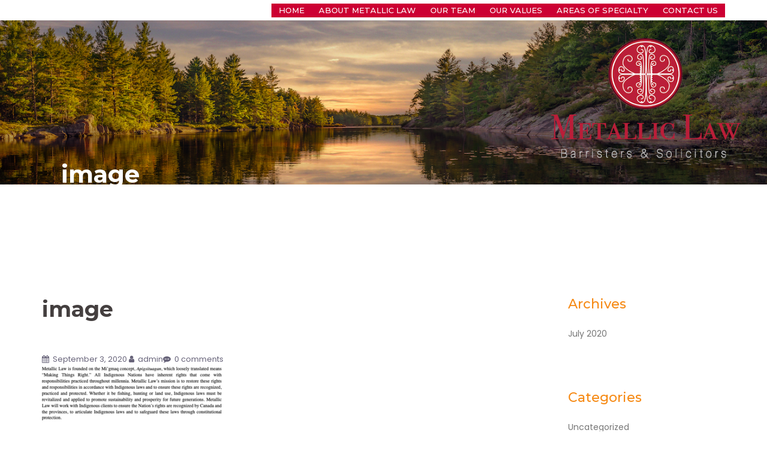

--- FILE ---
content_type: text/html; charset=UTF-8
request_url: https://www.metalliclaw.com/image-7/
body_size: 5986
content:
<!DOCTYPE html><html lang="en-US"><head><meta charset="UTF-8" /><meta http-equiv="X-UA-Compatible" content="IE=edge" /><meta name="viewport" content="width=device-width, initial-scale=1" /><link rel="pingback" href="https://www.metalliclaw.com/xmlrpc.php" /><meta name="google-site-verification" content="7PF_CTXt5R0vC7WcApJluOCBK8Qvd4n0FxCF70DnP-g" /><link media="all" href="https://www.metalliclaw.com/wp-content/cache/autoptimize/css/autoptimize_7d0e2addb77f4150ac55b9a8e00d39a5.css" rel="stylesheet" /><title>image</title><meta name='robots' content='max-image-preview:large' /><link rel='dns-prefetch' href='//fonts.googleapis.com' /><link rel="alternate" type="application/rss+xml" title=" &raquo; Feed" href="https://www.metalliclaw.com/feed/" /><link rel="alternate" type="application/rss+xml" title=" &raquo; Comments Feed" href="https://www.metalliclaw.com/comments/feed/" /><link rel="alternate" type="application/rss+xml" title=" &raquo; image Comments Feed" href="https://www.metalliclaw.com/feed/?attachment_id=304" /><link rel="alternate" title="oEmbed (JSON)" type="application/json+oembed" href="https://www.metalliclaw.com/wp-json/oembed/1.0/embed?url=https%3A%2F%2Fwww.metalliclaw.com%2Fimage-7%2F" /><link rel="alternate" title="oEmbed (XML)" type="text/xml+oembed" href="https://www.metalliclaw.com/wp-json/oembed/1.0/embed?url=https%3A%2F%2Fwww.metalliclaw.com%2Fimage-7%2F&#038;format=xml" /><style id='customizer-style-inline-css' type='text/css'>button, input[type="submit"], input[type="button"], input[type="reset"], .to-top, #site-navigation .sub-menu li:hover > a { background-color: #F68A15 }a, h1 a, h2 a, h3 a, h4 a, h5 a, h6 a, .banner-button:hover, button:hover, input[type="submit"]:hover, input[type="button"]:hover, input[type="reset"]:hover, .to-top:hover, .special .meta-post .fa, .hentry .meta-post a:hover, .special h2.title-post a:hover, .widget-section .widgettitle, .default-testimonials .client-info .client .client-name, .type-team.type-b .team-social li a, .type-team .team-content .name, #site-navigation ul li a:hover, #site-navigation ul li a:hover { color: #F68A15 }.banner-button, input[type="text"]:focus, input[type="email"]:focus, textarea:focus, input[type="number"]:focus, input[type="password"]:focus, input[type="tel"]:focus, input[type="date"]:focus, input[type="datetime"]:focus, input[type="datetime-local"]:focus, input[type="month"]:focus, input[type="time"]:focus, input[type="week"]:focus, input[type="url"]:focus, input[type="search"]:focus, input[type="color"]:focus, button, input[type="button"], input[type="reset"], input[type="submit"], .divider-separator, .type-team.type-b .team-social li a { border-color: #F68A15 } .site-title a, .site-title a:hover { color: #cc0033; } .site-description { color: #ffffff; } .header-background {  background-size: cover; background-position: center center !important; background-repeat: no-repeat; height: 900px; }.page-wrap { padding-top: 30px; padding-bottom: 30px; }body { color:#717171}body { background-color: #ffffff}
.nav-cart .cart-count, .twx-latest-news.style2 .posted-on, .roll-button, .twx-type-team.type-b.style2 .twx-team-social, .corpworx-blogs-slider-content .entry-date .date-d { background-color: #F68A15 }.star-rating:before, .woocommerce p.stars a:hover:after, .woocommerce p.stars a.active:after, .roll-button:hover, #banner-slider .owl-prev, #banner-slider .owl-next, .banner-text-content h5 { color: #F68A15 }.single-product .woocommerce-tabs ul.tabs li.active a, .roll-button { border-color: #F68A15 }.nav-cart .cart-count { top: calc( -13px - 8px ); } body, p { font-family: ; font-size: 14px; } h1, h2, h3, h4, h5, h6 { font-family: ; } h1 { font-size: 50px; } h2 { font-size: 42px; } h3 { font-size: 32px; } h4 { font-size: 25px; } h5 { font-size: 20px; } h6 { font-size: 18px; } h1 { color: ; } h2 { color: ; } h3 { color: ; } h4 { color: ; } h5 { color: ; } h6 { color: ; } .site-title a { font-size: 0px; } .site-description { font-size: 15px; } #site-navigation ul li a { color: #ffffff; } #site-navigation ul li{ background-color: #cc0033; } #site-navigation ul li a{ font-size: 13px; } #site-navigation ul ul li a { color: #ffffff; } #site-navigation ul ul li a{ background-color: #333333; } #site-navigation ul ul li a{ font-size: 15px; } #site-navigation ul li a:hover{ color: #cc0033; } #site-navigation .sub-menu li > a:hover{ color: #ffffff!important; } #site-navigation .sub-menu li:hover > a{ background-color: #eded00; } .site-header.sticky{ background-color: rgba(204,0,51,0.5); } .site-header.sticky #site-navigation ul li a{ color: #FFFFFF; } .header-contact{ background-color: #F68A15; padding: 10px 0} .header-contact, .header-contact a{ color: #ffffff; } .banner-button, button, input[type="submit"], input[type="button"], input[type="reset"] { background-color: #F68A15; border-color: #F68A15; } .banner-button, button, input[type="submit"], input[type="button"], input[type="reset"] {color: ;} .banner-button:hover, button:hover, input[type="submit"]:hover, input[type="button"]:hover, input[type="reset"]:hover { background-color: #FFFFFF; border-color: #FFFFFF; } .banner-button:hover, button:hover, input[type="submit"]:hover, input[type="button"]:hover, input[type="reset"]:hover {color: ;} .banner-button, button, input[type="submit"], input[type="button"], input[type="reset"] {padding: 15px 30px;} .banner-button, button, input[type="submit"], input[type="button"], input[type="reset"] {border-radius: 3px;} .footer-widgets {background-color: #ffffff;padding: 50px 0 30px;} .footer-widgets {color: #ffffff;} .site-footer {background-color: #ffffff;} .site-footer {color: #ffffff;} .other-header {background: url(https://www.metalliclaw.com/wp-content/uploads/2020/09/ML_newbanner4.jpg);} .slider-content {width :100%;} .slider-content {background-color: #ffffff;} .slider-content {opacity: 0;} .other-banner-overlay {background-color: #ffffff;} .other-banner-overlay {opacity: 0;}  #banner-slider .item::before {background-color: #ffffff;} #banner-slider .item::before {opacity: 0;} .other-header {height :400px;} #banner-slider .item img.back {height :1200px;} 
/*# sourceURL=customizer-style-inline-css */</style><link rel='stylesheet' id='theme-fonts-css' href='https://fonts.googleapis.com/css?family=Poppins%3A400%2C600%7CMontserrat%3A300%2C400%2C500%2C600%2C700%2C800%2C900' type='text/css' media='all' /><link rel="https://api.w.org/" href="https://www.metalliclaw.com/wp-json/" /><link rel="alternate" title="JSON" type="application/json" href="https://www.metalliclaw.com/wp-json/wp/v2/media/304" /><link rel="EditURI" type="application/rsd+xml" title="RSD" href="https://www.metalliclaw.com/xmlrpc.php?rsd" /><meta name="generator" content="WordPress 6.9" /><link rel='shortlink' href='https://www.metalliclaw.com/?p=304' /> <script>document.documentElement.className = document.documentElement.className.replace( 'no-js', 'js' );</script> <link rel="icon" href="https://www.metalliclaw.com/wp-content/uploads/2020/07/cropped-MetallicLaw_logo-1-32x32.png" sizes="32x32" /><link rel="icon" href="https://www.metalliclaw.com/wp-content/uploads/2020/07/cropped-MetallicLaw_logo-1-192x192.png" sizes="192x192" /><link rel="apple-touch-icon" href="https://www.metalliclaw.com/wp-content/uploads/2020/07/cropped-MetallicLaw_logo-1-180x180.png" /><meta name="msapplication-TileImage" content="https://www.metalliclaw.com/wp-content/uploads/2020/07/cropped-MetallicLaw_logo-1-270x270.png" /><style type="text/css" id="wp-custom-css">.lawexpert-banner-area {
    margin: 0 auto !important;
    max-width: 1867px;
	    background: url(https://www.metalliclaw.com/wp-content/uploads/2020/09/ML_innerbanner1.png) !important;
    background-size: contain !important;
    background-position: initial !important;
    background-repeat: no-repeat !important;
}
.other-header {
    background: none !important;
    
}
.banner-button, button, input[type="submit"], input[type="button"], input[type="reset"] {
    background-color: #cc0033 !important;
    border-color: #cc0033 !important;
}
.home  .lawexpert-banner-area {
    position: relative;
    display: none;
}
.home .pagelayer-row.pagelayer-row-stretch-full.pagelayer-height-default {
    clear: both;
    max-height: 1188px !important;
}
.home li.pagelayer-slider-item {
    margin: 0px !important;
}
.home ul.pagelayer-image-slider-ul.pagelayer-owl-holder.pagelayer-owl-carousel.pagelayer-owl-theme.pagelayer-owl-loaded.pagelayer-owl-drag {
    margin: 0px !important;
}
.home .post-page-head-area.bauhaus {
    display: none;
}
.pagelayer-owl-stage {
    height: auto !important;
}
.home .pagelayer-col-holder {
    padding: 0px !important;
}
.home .content-wrapper {
    padding-top: 0px !important;
}
.home div#content {
    padding-top: 0px;
}</style></head><body class="attachment wp-singular attachment-template-default single single-attachment postid-304 attachmentid-304 attachment-png wp-theme-lawexpert-pro"><header id="masthead"  class="site-header  float-header" role="banner"><div class="head-wrap banner-background"><div class="container"><div class="row" style="display: flex;"><div class="col-md-3 col-sm-6 col-xs-12"><h1 class="site-title"><a href="https://www.metalliclaw.com/" rel="home"></a></h1><h5 class="site-description"></h5></div><div class="col-md-9 col-sm-6 col-xs-12"><div class="btn-menu"></div><nav id="site-navigation" class="site-navigation" role="navigation"><div class="menu-menu-1-container"><ul id="menu-menu-1" class="menu"><li id="menu-item-284" class="menu-item menu-item-type-post_type menu-item-object-page menu-item-home menu-item-284"><a href="https://www.metalliclaw.com/">Home</a></li><li id="menu-item-100" class="menu-item menu-item-type-post_type menu-item-object-page menu-item-100"><a href="https://www.metalliclaw.com/about/">About Metallic Law</a></li><li id="menu-item-474" class="menu-item menu-item-type-post_type menu-item-object-page menu-item-has-children menu-item-474"><a href="https://www.metalliclaw.com/our-team/">Our Team</a><ul class="sub-menu"><li id="menu-item-101" class="menu-item menu-item-type-post_type menu-item-object-page menu-item-101"><a href="https://www.metalliclaw.com/candice-s-metallic/">Candice S. Metallic</a></li></ul></li><li id="menu-item-103" class="menu-item menu-item-type-post_type menu-item-object-page menu-item-103"><a href="https://www.metalliclaw.com/our-values/">Our Values</a></li><li id="menu-item-192" class="menu-item menu-item-type-post_type menu-item-object-page menu-item-192"><a href="https://www.metalliclaw.com/areas-of-specialty/">Areas of Specialty</a></li><li id="menu-item-191" class="menu-item menu-item-type-post_type menu-item-object-page menu-item-191"><a href="https://www.metalliclaw.com/contact/">Contact Us</a></li></ul></div></nav></div></div></div></div></header><div class="lawexpert-banner-area"><div class="banner-overlay"></div><div class="header-background other-header"><div class="other-banner-overlay"></div><div class="header-content other"><h3 class="title-post entry-title"> image</h3></div></div></div><div id="content" class="page-wrap"><div class="content-wrapper"><div class="container"><div class="row"><div id="primary" class="content-area col-md-9 "><main id="main" class="blog-main post-wrap" role="main"><article id="post-304" class="post-304 attachment type-attachment status-inherit hentry"><header class="entry-header"><h1 class="title-post entry-title">image</h1></header><div class="single-meta"> <span class="posted-on"><i class="fa fa-calendar"></i><a href="https://www.metalliclaw.com/image-7/" rel="bookmark"><time class="entry-date published updated" datetime="2020-09-03T03:05:33-04:00">September 3, 2020</time></a></span><span class="byline"> <i class="fa fa-user"></i><span class="author vcard"><a class="url fn n" href="https://www.metalliclaw.com/author/admin/">admin</a></span></span><i class="fa fa-commenting"></i><span class="comment-count"><a href="https://www.metalliclaw.com/image-7/">0 comments</a></span></div><div class="entry-content"><p class="attachment"><a href='https://www.metalliclaw.com/wp-content/uploads/2020/09/image.png'><img decoding="async" width="300" height="110"   alt="" data-srcset="https://www.metalliclaw.com/wp-content/uploads/2020/09/image-300x110.png 300w, https://www.metalliclaw.com/wp-content/uploads/2020/09/image-230x84.png 230w, https://www.metalliclaw.com/wp-content/uploads/2020/09/image.png 468w"  data-src="https://www.metalliclaw.com/wp-content/uploads/2020/09/image-300x110.png" data-sizes="(max-width: 300px) 100vw, 300px" class="attachment-medium size-medium lazyload" src="[data-uri]" /><noscript><img decoding="async" width="300" height="110" src="https://www.metalliclaw.com/wp-content/uploads/2020/09/image-300x110.png" class="attachment-medium size-medium" alt="" srcset="https://www.metalliclaw.com/wp-content/uploads/2020/09/image-300x110.png 300w, https://www.metalliclaw.com/wp-content/uploads/2020/09/image-230x84.png 230w, https://www.metalliclaw.com/wp-content/uploads/2020/09/image.png 468w" sizes="(max-width: 300px) 100vw, 300px" /></noscript></a></p></div></article><div class="single-post-nav"> <span class="prev-post-nav"><span class="button">&larr; <a href="https://www.metalliclaw.com/image-7/" rel="prev">image</a></span></span> <span class="next-post-nav"></span></div><div id="comments" class="comments-area"><div id="respond" class="comment-respond"><h3 id="reply-title" class="comment-reply-title">Leave a Reply <small><a rel="nofollow" id="cancel-comment-reply-link" href="/image-7/#respond" style="display:none;">Cancel reply</a></small></h3><form action="https://www.metalliclaw.com/wp-comments-post.php" method="post" id="commentform" class="comment-form"><p class="comment-notes"><span id="email-notes">Your email address will not be published.</span> <span class="required-field-message">Required fields are marked <span class="required">*</span></span></p><p class="comment-form-comment"><label for="comment">Comment <span class="required">*</span></label><textarea id="comment" name="comment" cols="45" rows="8" maxlength="65525" required></textarea></p><p class="comment-form-author"><label for="author">Name <span class="required">*</span></label> <input id="author" name="author" type="text" value="" size="30" maxlength="245" autocomplete="name" required /></p><p class="comment-form-email"><label for="email">Email <span class="required">*</span></label> <input id="email" name="email" type="email" value="" size="30" maxlength="100" aria-describedby="email-notes" autocomplete="email" required /></p><p class="comment-form-url"><label for="url">Website</label> <input id="url" name="url" type="url" value="" size="30" maxlength="200" autocomplete="url" /></p><p class="comment-form-cookies-consent"><input id="wp-comment-cookies-consent" name="wp-comment-cookies-consent" type="checkbox" value="yes" /> <label for="wp-comment-cookies-consent">Save my name, email, and website in this browser for the next time I comment.</label></p><p class="form-submit"><input name="submit" type="submit" id="submit" class="submit" value="Post Comment" /> <input type='hidden' name='comment_post_ID' value='304' id='comment_post_ID' /> <input type='hidden' name='comment_parent' id='comment_parent' value='0' /></p></form></div></div></main></div><div id="twx-sidebar" class="col-md-3 blog-sidebar widget-section"><li id="archives-2" class="widget widget_archive"><h3 class="widgettitle">Archives</h3><ul><li><a href='https://www.metalliclaw.com/2020/07/'>July 2020</a></li></ul></li><li id="categories-2" class="widget widget_categories"><h3 class="widgettitle">Categories</h3><ul><li class="cat-item cat-item-1"><a href="https://www.metalliclaw.com/category/uncategorized/">Uncategorized</a></li></ul></li><li id="meta-2" class="widget widget_meta"><h3 class="widgettitle">Meta</h3><ul><li><a href="https://www.metalliclaw.com/wp-login.php">Log in</a></li><li><a href="https://www.metalliclaw.com/feed/">Entries feed</a></li><li><a href="https://www.metalliclaw.com/comments/feed/">Comments feed</a></li><li><a href="https://wordpress.org/">WordPress.org</a></li></ul></li></div></div></div></div></div></div><div class="footer-widgets"><div class="container"><div class="widget-column col-sm-4"></div><div class="widget-column col-sm-4"></div><div class="widget-column col-sm-4"></div></div></div><footer class="site-footer"><div class="site-copyright container"> <span></span><div class="to-top"> <i class="fa fa-angle-double-up"></i></div></div></footer> <script type="speculationrules">{"prefetch":[{"source":"document","where":{"and":[{"href_matches":"/*"},{"not":{"href_matches":["/wp-*.php","/wp-admin/*","/wp-content/uploads/*","/wp-content/*","/wp-content/plugins/*","/wp-content/themes/lawexpert-pro/*","/*\\?(.+)"]}},{"not":{"selector_matches":"a[rel~=\"nofollow\"]"}},{"not":{"selector_matches":".no-prefetch, .no-prefetch a"}}]},"eagerness":"conservative"}]}</script> <script type="text/javascript" id="contact-form-7-js-extra">var wpcf7 = {"apiSettings":{"root":"https://www.metalliclaw.com/wp-json/contact-form-7/v1","namespace":"contact-form-7/v1"}};
//# sourceURL=contact-form-7-js-extra</script> <script type="text/javascript" id="smush-lazy-load-js-after">lazySizes.cfg.nativeLoading={setLoadingAttribute:false,disableListeners:{scroll:true}};lazySizes.init();
//# sourceURL=smush-lazy-load-js-after</script> <script id="wp-emoji-settings" type="application/json">{"baseUrl":"https://s.w.org/images/core/emoji/17.0.2/72x72/","ext":".png","svgUrl":"https://s.w.org/images/core/emoji/17.0.2/svg/","svgExt":".svg","source":{"concatemoji":"https://www.metalliclaw.com/wp-includes/js/wp-emoji-release.min.js?ver=6.9"}}</script> <script type="module">/*! This file is auto-generated */
const a=JSON.parse(document.getElementById("wp-emoji-settings").textContent),o=(window._wpemojiSettings=a,"wpEmojiSettingsSupports"),s=["flag","emoji"];function i(e){try{var t={supportTests:e,timestamp:(new Date).valueOf()};sessionStorage.setItem(o,JSON.stringify(t))}catch(e){}}function c(e,t,n){e.clearRect(0,0,e.canvas.width,e.canvas.height),e.fillText(t,0,0);t=new Uint32Array(e.getImageData(0,0,e.canvas.width,e.canvas.height).data);e.clearRect(0,0,e.canvas.width,e.canvas.height),e.fillText(n,0,0);const a=new Uint32Array(e.getImageData(0,0,e.canvas.width,e.canvas.height).data);return t.every((e,t)=>e===a[t])}function p(e,t){e.clearRect(0,0,e.canvas.width,e.canvas.height),e.fillText(t,0,0);var n=e.getImageData(16,16,1,1);for(let e=0;e<n.data.length;e++)if(0!==n.data[e])return!1;return!0}function u(e,t,n,a){switch(t){case"flag":return n(e,"\ud83c\udff3\ufe0f\u200d\u26a7\ufe0f","\ud83c\udff3\ufe0f\u200b\u26a7\ufe0f")?!1:!n(e,"\ud83c\udde8\ud83c\uddf6","\ud83c\udde8\u200b\ud83c\uddf6")&&!n(e,"\ud83c\udff4\udb40\udc67\udb40\udc62\udb40\udc65\udb40\udc6e\udb40\udc67\udb40\udc7f","\ud83c\udff4\u200b\udb40\udc67\u200b\udb40\udc62\u200b\udb40\udc65\u200b\udb40\udc6e\u200b\udb40\udc67\u200b\udb40\udc7f");case"emoji":return!a(e,"\ud83e\u1fac8")}return!1}function f(e,t,n,a){let r;const o=(r="undefined"!=typeof WorkerGlobalScope&&self instanceof WorkerGlobalScope?new OffscreenCanvas(300,150):document.createElement("canvas")).getContext("2d",{willReadFrequently:!0}),s=(o.textBaseline="top",o.font="600 32px Arial",{});return e.forEach(e=>{s[e]=t(o,e,n,a)}),s}function r(e){var t=document.createElement("script");t.src=e,t.defer=!0,document.head.appendChild(t)}a.supports={everything:!0,everythingExceptFlag:!0},new Promise(t=>{let n=function(){try{var e=JSON.parse(sessionStorage.getItem(o));if("object"==typeof e&&"number"==typeof e.timestamp&&(new Date).valueOf()<e.timestamp+604800&&"object"==typeof e.supportTests)return e.supportTests}catch(e){}return null}();if(!n){if("undefined"!=typeof Worker&&"undefined"!=typeof OffscreenCanvas&&"undefined"!=typeof URL&&URL.createObjectURL&&"undefined"!=typeof Blob)try{var e="postMessage("+f.toString()+"("+[JSON.stringify(s),u.toString(),c.toString(),p.toString()].join(",")+"));",a=new Blob([e],{type:"text/javascript"});const r=new Worker(URL.createObjectURL(a),{name:"wpTestEmojiSupports"});return void(r.onmessage=e=>{i(n=e.data),r.terminate(),t(n)})}catch(e){}i(n=f(s,u,c,p))}t(n)}).then(e=>{for(const n in e)a.supports[n]=e[n],a.supports.everything=a.supports.everything&&a.supports[n],"flag"!==n&&(a.supports.everythingExceptFlag=a.supports.everythingExceptFlag&&a.supports[n]);var t;a.supports.everythingExceptFlag=a.supports.everythingExceptFlag&&!a.supports.flag,a.supports.everything||((t=a.source||{}).concatemoji?r(t.concatemoji):t.wpemoji&&t.twemoji&&(r(t.twemoji),r(t.wpemoji)))});
//# sourceURL=https://www.metalliclaw.com/wp-includes/js/wp-emoji-loader.min.js</script> <script defer src="https://www.metalliclaw.com/wp-content/cache/autoptimize/js/autoptimize_60e57747ebfee369aae70c6461b2559c.js"></script></body></html>